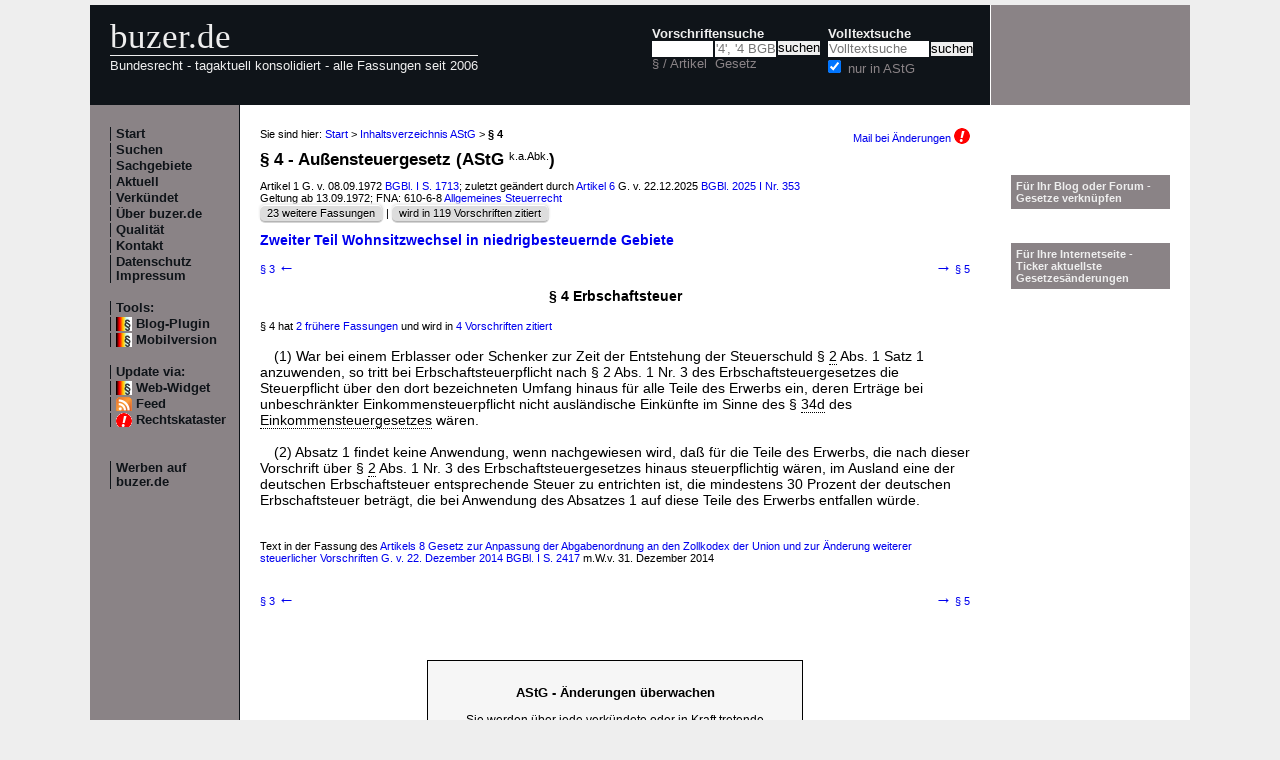

--- FILE ---
content_type: text/html; charset=utf-8
request_url: https://www.buzer.de/gesetz/5491/a75268.htm
body_size: 5409
content:

<!DOCTYPE html PUBLIC "-//W3C//DTD XHTML 1.0 Strict//EN" 
  "http://www.w3.org/TR/xhtml1/DTD/xhtml1-strict.dtd">
  
<html lang="de" xmlns="http://www.w3.org/1999/xhtml">
<head>
	
	<meta http-equiv="Content-Type" content="text/html; charset=utf-8" />
	<meta http-equiv="expires" content="0" />
	<meta name="language" content="de" />
	<meta name="referrer" content="origin-when-cross-origin" />
	<meta name="author" content="buzer.de" />
	<link href="/screen.css" rel="stylesheet" type="text/css" media="all" /><meta name="viewport" content="width=device-width, initial-scale=1.0" /><link href="/print.css" rel="stylesheet" type="text/css" media="print" />
	<link rel="alternate" type="application/rss+xml" title="buzer.de Feed" href="/gesetze_feed.xml" />
	<link rel="search" type="application/opensearchdescription+xml" title="buzer.de - Titelsuche, z.B. '32a EStG'" href="/buzer_search_titel.xml" />
	<link rel="search" type="application/opensearchdescription+xml" title="buzer.de - Volltextsuche" href="/buzer_search_volltext.xml" />
<link rel="chapter" href="/gesetz/5491/b14766.htm" title="Zweiter Teil Wohnsitzwechsel in niedrigbesteuernde
Gebiete" /><link rel="contents" href="/AStG.htm" title="Inhaltsverzeichnis AStG" /><meta name="robots" content="noindex,follow" />
<link rel="canonical" href="https://www.buzer.de/4_AStG.htm" />
	
	<title>&sect; 4 AStG Erbschaftsteuer Au&szlig;ensteuergesetz </title>
	<meta name="description" content="(1) War bei einem Erblasser oder Schenker zur Zeit der Entstehung der Steuerschuld &sect; 2 Abs. 1 Satz 1 anzuwenden, so tritt bei Erbschaftsteuerpflicht nach &sect; 2 Abs. 1 Nr. 3 des Erbschaftsteuergesetzes die Steuerpflicht &uuml;ber den dort " />
	<meta name="keywords" content="Erbschaftsteuer Erwerbs Anwendung Erbschaftsteuergesetz Ausland Eink&uuml;nfte Einkommensteuergesetz Einkommensteuerpflicht Entstehung Erblasser Erbschaftsteuerpflicht" />
</head>
<body>
<div class="main">
<div class="headerb">
	<div class="logog"><a href="/index.htm">buzer.de</a></div>
	<div class="logok"><span> Bundesrecht - tagaktuell konsolidiert - alle Fassungen seit 2006</span></div>
	<div class="suchform"><div class="suchform1"><form name="Vorschriftensuche" method="get" action="/s1.htm">
<div>
<div class="suchetitel">Vorschriftensuche</div>	
<div class="input1plabel"><input class="input1p" name="a" type="text" id="paragraf" accesskey="a" value="" autocorrect="off" autocomplete="off" title="tippen Sie z.B. '1 EStG' und dr&uuml;cken Sie 'Enter';
wird automatisch ohne Maus beim Tippen einer Zahl ausgew&auml;hlt" />
<label for="paragraf">&sect; / Artikel</label></div><div class="input1glabel"><input class="input1g ajax-suggestion url-/suggest" name="g" type="text" placeholder="'4', '4 BGB' o. 'BGB'" id="gesetz" accesskey="g" value="" autocorrect="off" autocomplete="off" title="Suche mit Namen, einem Teil davon oder anhand der Fundstelle;
wird automatisch ohne Maus beim Tippen eines Buchstaben ausgew&auml;hlt" /><label for="gesetz">Gesetz</label></div><input class="input1s" type="submit" value="suchen" />
<input type="hidden" name="kurz" value="AStG" />
<input type="hidden" name="ag" value="5491" />
</div></form></div>
<div class="suchform2"><form name="Volltextsuche" method="get" action="/s2.htm">
			<div>
			<div class="input2vlabel"><label for="volltextsuche">Volltextsuche</label></div>
			<input class="input2v" name="v" placeholder="Volltextsuche" type="text" id="volltextsuche" accesskey="v" value="" title="suchen Sie hier im vollen Text der Gesetze" /><input class="input2s" type="submit" value="suchen" onClick="return checkEmptyFulltext();" />
			<div class="input2llabel">
			<input class="input2l" id="lokalesuche" type="checkbox" name="loc" value="1" checked="checked" />
			<label for="lokalesuche">nur in AStG</label>
			</div>
			<input type="hidden" name="kurz" value="AStG" />

			<input type="hidden" name="ag" value="5491" />
			</div>
		</form>
	</div>
<div class="updown mheadhide"><a href="#"><span class="navarrow">&#8593;</span> nach oben</a> <a href="#b"><span class="navarrow">&#8595;</span> nach unten</a></div></div>	

</div>
<div class="headerbr"></div>

<div class="dcont"><div class="boxleft">&nbsp;</div><div class="dcontl"><div class="m"><a href="/index.htm" title="zur Startseite">Start</a></div><div class="m"><a href="/s.htm" title="alle Suchfunktionen">Suchen</a></div><div class="m"><a href="/fna/index.htm" title="Sachgebiete nach FNA">Sachgebiete</a></div><div class="m"><a href="/z.htm" title="gerade in Kraft getretene &Auml;nderungen">Aktuell</a></div><div class="m"><a href="/v.htm" title="demn&auml;chst in Kraft tretende &Auml;nderungen">Verk&uuml;ndet</a></div><div class="m"><a href="/h.htm" title="Nutzungshinweise f&uuml;r buzer.de">&Uuml;ber buzer.de</a></div><div class="m"><a href="/quality.htm" title="Qualicheck">Qualit&auml;t</a></div><div class="m"><a href="https://www.buzer.de/k.htm" title="Kontaktformular">Kontakt</a></div><div class="m"><a href="/i.htm" title="Impressum, Datenschutz">Datenschutz Impressum</a></div><br /><div class="m">Tools:</div><div class="m"><a class="android" href="/li.htm" title="Zitate und Fundstellen verlinken">Blog-Plugin</a></div><div class="m"><a class="android" href="/gesetz/5491/a75268.htm?setmobile=1" rel="nofollow" title="Ansicht f&uuml;r mobile Ger&auml;te, erfordert cookie">Mobilversion</a></div><div class="m" id="previewSelector" style="display:none;"><input type="checkbox" name="previewSelector" /> Vorschau</div><br /><div class="m">Update via:</div>	
<div class="m"><a class="android" href="/gesetze-ticker.htm" title="Informationsdienst per Ticker">Web-Widget</a></div>
<div class="m"><a class="rssl" href="/gesetze_feed.xml">Feed</a></div>
<div class="m"><a class="att" href="https://www.buzer.de/rechtskataster.htm">Rechtskataster</a></div>

<br /><br /><div class="m"><a href="/werben.htm" title="Werben auf buzer.de">Werben auf buzer.de</a></div></div><div class="dcontc"><!-- google_ad_section_start --><div class="nav">Sie sind hier: <a href="/index.htm">Start</a> &gt; <a href="/AStG.htm">Inhaltsverzeichnis AStG</a> &gt; <b>&sect; 4</b><div class="headmail"><a href="https://www.buzer.de/rechtskataster.htm?t=1&amp;alarmAddTitle=5491">Mail bei &Auml;nderungen <img src="/images/attention.gif" alt="attention" /></a></div></div><h1 class="t">&sect; 4 - Au&szlig;ensteuergesetz (AStG&nbsp;<span class="kaabk" title="F&uuml;r diesen Gesetzestext existiert keine amtliche Abk&uuml;rzung.">k.a.Abk.</span>)</h1><div class="g">Artikel 1 G. v. 08.09.1972 <a href="https://www.buzer.de/outb/bgbl/1713721.htm" rel="nofollow" title="&ouml;ffnet externe Seite in neuem Fenster" target="_blank">BGBl. I S. 1713</a>; zuletzt ge&auml;ndert durch <a class="preview" href="/gesetz/17315/a335381.htm">Artikel 6</a> G. v. 22.12.2025 <a href="/gesetz/17315/index.htm">BGBl. 2025 I Nr. 353</a><br/>Geltung ab 13.09.1972; FNA: 610-6-8 <a href="/fna/610-Allgemeines%20Steuerrecht.htm">Allgemeines Steuerrecht</a><br/><span class="highlight1"><div class="nbutton"><a href="https://www.buzer.de/gesetz/5491/l.htm">23 weitere Fassungen</a></div> | <div class="nbutton"><a href="/gesetz/5491/v0.htm">wird in 119 Vorschriften zitiert</a> </div></span></div><div class="abt0 inhalt"><a href="https://www.buzer.de/gesetz/5491/b14766.htm">Zweiter Teil Wohnsitzwechsel in niedrigbesteuernde
Gebiete</a></div><div class="nav_vz"><div class="tdl"><a href="https://www.buzer.de/3_AStG.htm" accesskey="-" title="Tasten - (minus) oder Cursor links">&sect; 3 <span class="navarrow">&#8592;</span></a></div><div class="tdc"></div><div class="tdr"><a href="https://www.buzer.de/5_AStG.htm" accesskey="+" title="Tasten + oder Cursor rechts"><span class="navarrow">&#8594;</span> &sect; 5</a></div></div><h3 class="art0">&sect; 4 Erbschaftsteuer</h3><br /><div class="ha">&sect; 4  hat <a href="#buildInHistory">2 fr&uuml;here Fassungen</a> und wird in <a href="#buildInZitate"> 4 Vorschriften zitiert</a><br /></div><br /><div class="arttext"><div class="abs">(1) War bei einem Erblasser oder Schenker zur Zeit der Entstehung der Steuerschuld &sect;&nbsp;<a class="preview" href="https://www.buzer.de/2_AStG.htm" title="&sect;&nbsp;2 AStG">2</a> Abs.&nbsp;1 Satz&nbsp;1 anzuwenden, so tritt bei Erbschaftsteuerpflicht nach &sect;&nbsp;2 Abs.&nbsp;1 Nr.&nbsp;3 des Erbschaftsteuergesetzes die Steuerpflicht &uuml;ber den dort bezeichneten Umfang hinaus f&uuml;r alle Teile des Erwerbs ein, deren Ertr&auml;ge bei unbeschr&auml;nkter Einkommensteuerpflicht nicht ausl&auml;ndische Eink&uuml;nfte im Sinne des &sect;&nbsp;<a class="preview" href="https://www.buzer.de/34d_EStG.htm" title="&sect;&nbsp;34d EStG">34d</a> des <a href="https://www.buzer.de/EStG.htm" class="ltg">Einkommensteuergesetzes</a> w&auml;ren. </div><br /><div class="abs">(2) Absatz&nbsp;1 findet keine Anwendung, wenn nachgewiesen wird, da&szlig; f&uuml;r die Teile des Erwerbs, die nach dieser Vorschrift &uuml;ber &sect;&nbsp;<a class="preview" href="https://www.buzer.de/2_ErbStG.htm" title="&sect;&nbsp;2 ErbStG">2</a> Abs.&nbsp;1 Nr.&nbsp;3 des Erbschaftsteuergesetzes hinaus steuerpflichtig w&auml;ren, im Ausland eine der deutschen Erbschaftsteuer entsprechende Steuer zu entrichten ist, die mindestens 30 Prozent der deutschen Erbschaftsteuer betr&auml;gt, die bei Anwendung des Absatzes 1 auf diese Teile des Erwerbs entfallen w&uuml;rde.</div></div><br /><br /><div class="ha">Text in der Fassung des <a href="/gesetz/11448/a190705.htm">Artikels 8 Gesetz zur Anpassung der Abgabenordnung an den Zollkodex der Union und zur &Auml;nderung weiterer steuerlicher Vorschriften G. v. 22.&nbsp;Dezember&nbsp;2014 BGBl. I S. 2417</a> m.W.v. 31.&nbsp;Dezember&nbsp;2014</div><br /><div class="nav_vz"><div class="tdl"><a href="https://www.buzer.de/3_AStG.htm" accesskey="-" id="lprev" title="Tasten - (minus) oder Cursor links">&sect; 3 <span class="navarrow">&#8592;</span></a></div><div class="tdc"></div><div class="tdr"><a href="https://www.buzer.de/5_AStG.htm" accesskey="+" id="lnext" title="Tasten + oder Cursor rechts"><span class="navarrow">&#8594;</span> &sect; 5</a></div></div><div class="anz_bnews_h"><a href="/rechtskataster.htm?t=120&amp;alarmAddTitle=5491" target="_blank">
<p style="font-size:110%;"><b>AStG - Änderungen überwachen</b></p> 	

<p>Sie werden über jede verkündete oder in Kraft tretende Änderung per Mail informiert, sofort, wöchentlich oder in dem Intervall, das Sie gewählt haben.</p>

<p>Auf Wunsch werden Sie zusätzlich im konfigurierten Abstand vor Inkrafttreten erinnert.</p> 

<p>Stellen Sie Ihr Paket zu überwachender Vorschriften beliebig zusammen.</p>

<p class="alink">Rechtskataster - Jetzt anmelden!</p>

<p><b>Weitere Vorteile:</b><p>Konsolidierte Vorschriften selbst bei Inkrafttreten "am Tage nach der Verkündung", Synopse zu jeder Änderungen, Begründungen des Gesetzgebers</p>

</a></div><br /><br /><a name="buildInHistory" id="buildInHistory">&nbsp;</a><div class="top"><a href="https://www.buzer.de/AStG.htm#artanc75268">Inhaltsverzeichnis</a> | <a href="/Gesetze_PDF_ausdrucken.htm" title="Hinweise zum Ausdrucken">Ausdrucken/PDF</a> | <a href="#">nach oben</a></div><hr /><h2 class="t">Fr&uuml;here Fassungen von <a href="#">&sect; 4 Au&szlig;ensteuergesetz</a></h2>
<div>Die nachfolgende Aufstellung zeigt alle &Auml;nderungen dieser Vorschrift. &Uuml;ber die Links <b>aktuell</b> und <b>vorher</b> k&ouml;nnen Sie jeweils alte Fassung (a.F.) und neue Fassung (n.F.) vergleichen. Beim &Auml;nderungsgesetz finden Sie dessen Volltext sowie die Begr&uuml;ndung des Gesetzgebers.</div><br />
<table class="tab_neu"><tr><th>vergleichen mit</th><th>mWv (verk&uuml;ndet)</th><th>neue Fassung durch</th></tr><tr><td>aktuell&nbsp;<a title="&sect; 4 AStG in der Fassung von Artikel 8 Gesetz zur Anpassung der Abgabenordnung an den Zollkodex der Union und zur &Auml;nderung weiterer steuerlicher Vorschriften mit der vorheriger Fassung vergleichen" class="highlight5" href="https://www.buzer.de/gesetz/5491/al46468-0.htm">vorher</a>&nbsp;</td><td>31.12.2014</td><td><a href="https://www.buzer.de/gesetz/11448/a190705.htm">Artikel 8 Gesetz zur Anpassung der Abgabenordnung an den Zollkodex der Union und zur &Auml;nderung weiterer steuerlicher Vorschriften</a><br />vom 22.12.2014 BGBl. I S. 2417<br /></td></tr><tr><td><a title="&sect; 4 AStG in der Fassung durch Artikel 24 Jahressteuergesetz 2008 (JStG 2008) mit aktuellster Fassung vergleichen" href="https://www.buzer.de/gesetz/5491/al0-46468.htm">aktuell</a>&nbsp;<a title="&sect; 4 AStG in der Fassung von Artikel 24 Jahressteuergesetz 2008 (JStG 2008) mit der vorheriger Fassung vergleichen" href="https://www.buzer.de/gesetz/5491/al10242-0.htm">vorher</a>&nbsp;</td><td>29.12.2007</td><td><a href="https://www.buzer.de/gesetz/8050/a153609.htm">Artikel 24 Jahressteuergesetz 2008 (JStG 2008)</a><br />vom 20.12.2007 BGBl. I S. 3150<br /></td></tr><tr><td><a title="&sect; 4 AStG in der Fassung durch Artikel 24 Jahressteuergesetz 2008 (JStG 2008) mit aktuellster Fassung vergleichen" href="https://www.buzer.de/gesetz/5491/al0-10242.htm">aktuell</a></td><td>vor 29.12.2007</td><td>fr&uuml;heste archivierte Fassung</td></tr></table>
<br />Bitte beachten Sie, dass r&uuml;ckwirkende &Auml;nderungen - soweit vorhanden - nach dem Verk&uuml;ndungsdatum des &Auml;nderungstitels (Datum in Klammern) und nicht nach dem Datum des Inkrafttretens in diese Liste einsortiert sind. <br /><br /><br /><br /><a name="buildInZitate" id="buildInZitate">&nbsp;</a><div class="top"><a href="https://www.buzer.de/AStG.htm#artanc75268">Inhaltsverzeichnis</a> | <a href="/Gesetze_PDF_ausdrucken.htm" title="Hinweise zum Ausdrucken">Ausdrucken/PDF</a> | <a href="#">nach oben</a></div><hr /><h2 class="t">Zitierungen von <a href="#">&sect; 4 Au&szlig;ensteuergesetz</a></h2><div>Sie sehen die Vorschriften, die auf &sect; 4 AStG verweisen. Die Liste ist unterteilt nach Zitaten in 
<a href="#intern">AStG selbst</a>, 
<a href="#grundl">Erm&auml;chtigungsgrundlagen</a>, 
<a href="#andere">anderen geltenden Titeln</a>, 
<a href="#aender">&Auml;nderungsvorschriften</a> und in 
<a href="#aufge">aufgehobenen Titeln</a>.</div><a name="intern" id="intern">&nbsp;</a><hr /><b>interne Verweise</b><br /><br /><div style="padding-left:20px;"><a href="/5_AStG.htm?m=/4_AStG.htm" title="&sect; 5 AStG" class="preview">&sect; 5 AStG Zwischengeschaltete Gesellschaften</a> <span class="g" title="letzte &Auml;nderung">(vom 01.07.2021)</span> <div style="padding-left:20px;" class="g">...&nbsp;Eink&uuml;nfte im Sinne des &sect;&nbsp;34d des Einkommensteuergesetzes w&auml;ren, im Fall des  <span class="mw">&sect; 4</span>  dem Erwerb entsprechend der Beteiligung zuzurechnen.  (2) Das Verm&ouml;gen, das den&nbsp;...</div></div><a name="aender" id="aender">&nbsp;</a><div class="top"><a href="https://www.buzer.de/AStG.htm">Inhaltsverzeichnis</a> | <a href="/Gesetze_PDF_ausdrucken.htm" title="Hinweise zum Ausdrucken">Ausdrucken/PDF</a> | <a href="#">nach oben</a></div><hr /><b>Zitate in &Auml;nderungsvorschriften</b><br /><br />ATAD-Umsetzungsgesetz (ATADUmsG)<div class="g">G. v. 25.06.2021 BGBl. I S. 2035</div><div style="padding-left:20px;"><a href="/gesetz/14763/a273650.htm?m=/4_AStG.htm" title="Artikel 5 ATADUmsG" class="preview">Artikel 5 ATADUmsG &Auml;nderung des Au&szlig;ensteuergesetzes</a> <div style="padding-left:20px;" class="g">...&nbsp;Gebiete  &sect;&nbsp;2 Einkommensteuer  &sect;&nbsp;3 (weggefallen)   <span class="mw">&sect; 4</span>  Erbschaftsteuer  &sect;&nbsp;5 Zwischengeschaltete Gesellschaften  Dritter Teil.&nbsp;...</div></div><br />Gesetz zur Anpassung der Abgabenordnung an den Zollkodex der Union und zur &Auml;nderung weiterer steuerlicher Vorschriften<div class="g">G. v. 22.12.2014 BGBl. I S. 2417</div><div style="padding-left:20px;"><a href="/gesetz/11448/a190705.htm?m=/4_AStG.htm" title="Artikel 8 StRAnpG 2015" class="preview">Artikel 8 StRAnpG 2015 &Auml;nderung des Au&szlig;ensteuergesetzes</a> <div style="padding-left:20px;" class="g">...&nbsp;Steuer noch nicht entrichtet ist.&quot;  4. In &sect;&nbsp;2 Absatz&nbsp;3 Nummer&nbsp;2 und&nbsp;3, &sect;  <span class="mw">4</span>  Absatz&nbsp;1 und &sect;&nbsp;5 Absatz&nbsp;1 Satz&nbsp;1 und&nbsp;2 wird jeweils die Angabe &#8222;&sect;&nbsp;34c Abs.&nbsp;1&quot;&nbsp;...</div></div><br />Jahressteuergesetz 2008 (JStG 2008)<div class="g">G. v. 20.12.2007 BGBl. I S. 3150</div><div style="padding-left:20px;"><a href="/gesetz/8050/a153609.htm?m=/4_AStG.htm" title="Artikel 24 JStG 2008" class="preview">Artikel 24 JStG 2008 &Auml;nderung des Au&szlig;ensteuergesetzes</a> <div style="padding-left:20px;" class="g">...&nbsp;im Bundesgesetzblatt bekannt machen.&quot;  13. In &sect;&nbsp;2 Abs.&nbsp;3 Nr.&nbsp;1 bis&nbsp;3, &sect;  <span class="mw">4</span>  Abs.&nbsp;2 und &sect;&nbsp;17 Abs.&nbsp;2 erster Halbsatz werden jeweils die W&ouml;rter &#132;vom Hundert&quot;&nbsp;...</div></div><!-- google_ad_section_end --><div class="plinks"><b>Link zu dieser Seite</b>: https://www.buzer.de/4_AStG.htm&nbsp;&nbsp;&nbsp;</div><div class="top"><a href="https://www.buzer.de/AStG.htm">Inhaltsverzeichnis</a> | <a href="/Gesetze_PDF_ausdrucken.htm" title="Hinweise zum Ausdrucken">Ausdrucken/PDF</a> | <a href="#">nach oben</a></div></div><div class="dcontr"><div>&nbsp;</div><br /><br /><div class="mo"><a href="/li.htm">F&uuml;r Ihr Blog oder Forum - Gesetze verkn&uuml;pfen</a></div><br /><br /><div class="mo"><a href="/gesetze-ticker.htm">F&uuml;r Ihre Internetseite -<br />Ticker aktuellste Gesetzes&auml;nderungen</a></div></div></div><div class="dfoot"><div class="dfootl"><div>&nbsp;</div></div><div class="dfootc"><a name="b"></a></div><div class="dfootr"></div></div><script type="text/javascript" src="/ajaxSuggestions.js"></script>
			<script type="text/javascript" src = "/jquery-3.1.1.min.js"></script>
			<div id="search-result-suggestions"><div id="search-results"></div></div><script type="text/javascript" src = "/functions.js"></script><script type="text/javascript" src = "/swipe.js"></script></div></body></html>